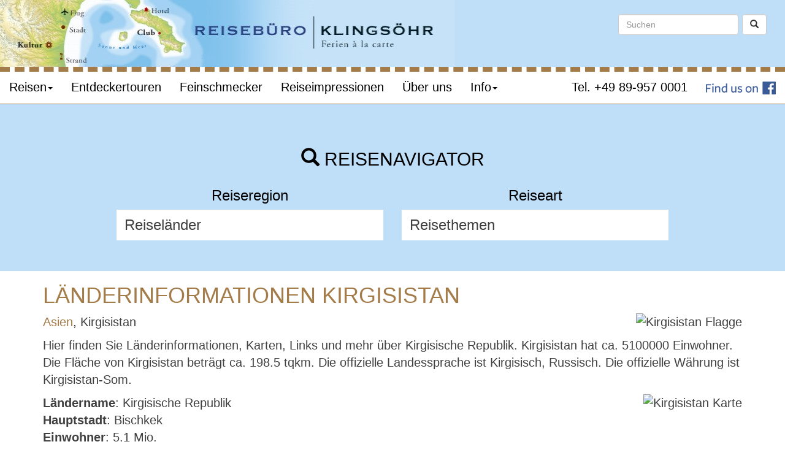

--- FILE ---
content_type: text/html
request_url: https://klingsoehr-reisen.de/countries/country.asp?id=%7B2BDC56BE-FDBB-4DCD-A40B-4F87B4536D76%7D
body_size: 24504
content:
<!DOCTYPE html>
<html lang="de">
  <head>
    <meta name="viewport" content="width=device-width, initial-scale=1">
    <title>L&#228;nderinformationen - Kirgisistan - Reiseb&#252;ro Klings&#246;hr M&#252;nchen</title>
    <meta property="og:title" content="L&#228;nderinformationen - Kirgisistan"/>
    <meta property="og:url" content="https://klingsoehr-reisen.de/countries/country.asp?id=%7B2BDC56BE-FDBB-4DCD-A40B-4F87B4536D76%7D"/>
    <!-- invalid tag: "travity:OGImage" -->
    <meta property="og:description" content="Informationen, Links und Karten &#252;ber das gew&#228;hlte Land."/>
    <meta name="Description" content="Informationen, Links und Karten &#252;ber das gew&#228;hlte Land."/>
    <meta name="Keywords" content="reisebestimmungen,gesundheit,wetter,links,sicherheitshinweise"/>
    <meta name="Date" content="2026-01-28T22:06:12-01:00"/>
    <meta name="Language" content="Deutsch, de"/>
    <meta http-equiv="Content-Type" content="text/html; charset=iso-8859-1"/>
    <meta http-equiv="expires" content="0"/> 
    <meta name="robots" content="index,follow"/>
    <meta name="referrer" content="no-referrer">
    <link href="/styles/bootstrap.3.3.7/css/bootstrap.min.css" rel="stylesheet">
    <link href="/styles-bootstrap3.css" rel="stylesheet">
    <link href="/website.css.asp?ver=2" rel="stylesheet">
    <script src="/styles/jquery-1.11.1.min.js"></script>
    <script src="/styles/bootstrap.3.3.7/js/bootstrap.min.js"></script>
  </head>
  <body>
    
    <nav class="navbar navbar-default navbar-fixed-top">
      <div class="container-fluid">
        <div class="border-klingsoehr">
          <div class="background-klingsoehr">
            <div class="row">
              <div class="col-md-12">
                <div class="navbar-header">
                  <a class="navbar-brand" href="/"><img src="//images.travity.de/klingsoehr/2018/klingsoehr-header-short.png" class="img-responsive" border="0" alt="Reisebüro Klingsöhr" title="Reisebüro Klingsöhr"/></a>
                  <button type="button" class="navbar-toggle collapsed" data-toggle="collapse" data-target="#navbar-collapse-1" aria-expanded="false">
                    <span class="sr-only">Toggle navigation</span>
                    <span class="icon-bar"></span>
                    <span class="icon-bar"></span>
                    <span class="icon-bar"></span>
                  </button>
                </div>
              </div>
            </div>
          </div>
        </div>
        <div class="row">
          <div class="col-md-12">
            <div class="collapse navbar-collapse" id="navbar-collapse-1">
              <ul class="nav navbar-nav">
<li class="dropdown"><a href="#" class="dropdown-toggle" data-toggle="dropdown">Reisen<span class="caret"></span></a><ul class="dropdown-menu">
<li><a href="/travels">Reiseübersicht</a></li>
<li><a href="/codepage.asp?id={FCE56B77-F938-49BC-9E75-58A403FFF214}">Reiseländer</a></li>
<li><a href="/codepage.asp?id={AF2DA01F-86AC-48C3-875C-BF423E3C4136}">Reisekategorien</a></li>
</ul>
</li>
<li><a href="http://www.entdecker-touren.com/" target="_blank">Entdeckertouren</a></li>
<li><a href="/klingsoehr-feinschmecker">Feinschmecker</a></li>
<li><a href="/list.asp?id=D2C58E27-26AF-4FF2-A513-F1680722CC7C">Reiseimpressionen</a></li>
<li><a href="/page.asp?id={F76E7527-064E-4F0F-832F-B9DD654B5E4B}">Über uns</a></li>
<li class="dropdown"><a href="#" class="dropdown-toggle" data-toggle="dropdown">Info<span class="caret"></span></a><ul class="dropdown-menu">
<li><a href="/codepage.asp?id={036A8115-CCF6-4309-B75E-46E8406ED4F6}">Länderinformationen</a></li>
<li><a href="/codepage.asp?id={BC56959E-FFE4-4704-BC41-A7A362A462C5}">Schwarze Liste</a></li>
</ul>
</li>
</ul>

              <ul class="nav navbar-nav navbar-right">
                <li><a href="https://www.facebook.com/KlingsoehrReisebuero/" alt="Klingsöhr Reisen auf Facebook" target="_blank"><img src="//images.travity.de/entdeckertouren/FB-FindUsonFacebook-online-114.png" alt="Find us on Facebook" /></a></li>
              </ul>
              <ul class="nav navbar-nav navbar-right">
                <li><a href="tel:+49899570001" title="Klingsöhr Reisen anrufen" alt="Tel. +49 89-957 0001" target="_blank">Tel. +49 89-957 0001</a></li>
              </ul>
              <form id="top-search-form" class="navbar-form navbar-right" action="/search/" method="post"  role="search">
                <input type="hidden" name="submit" value="on"/>
                <input type="hidden" name="searchtype" value="travels"/>
                <div class="form-group">
                  <input type="text" class="form-control" name="search" placeholder="Suchen"/>
                </div>
                <button class="form-control btn btn-default btn-custom" type="submit" value="Suchen"><span class="glyphicon glyphicon-search" aria-hidden="true"></span></button>
              </form>
            </div>
          </div>
        </div> 
      </div>
    </nav>
    
    <div class="travel-navigator-wrapper">
      <div class="container">
        <div class="travel-navigator">
          <div class="row">
            <div class="col-md-12 col-sm-12 col-xs-12"> 
              <h2><span class="glyphicon glyphicon-search"></span> Reisenavigator</h2>
            </div>
          </div>
          <div class="row">
            <div class="col-md-6 col-sm-6 col-xs-12">  
              <h3>Reiseregion</h3>
              <div class="selectbox"><form class="dropdown form-inline" action="/travels" name="SelectcountryName" id="Selectcountry" method="get"><input type="hidden" name="continent" value="all" /><select class="country form-control" name="country" onChange="this.form.submit()"><option class="header" value="all">Reiseländer</option><option class="all" value="all">alle Länder auswählen</option><option class="choice" value="34CECFFF-2F5B-4F08-9C50-058155CBEC02">Ägypten</option><option class="choice" value="732A5BD3-E380-4B8F-A539-58B1E49CAE2C">Alaska</option><option class="choice" value="D71C7C47-E964-431C-B114-DA7CB774E092">Albanien</option><option class="choice" value="59757301-7033-456D-8052-DC58255A11CC">Argentinien</option><option class="choice" value="E3BB947A-080C-40A2-B17E-D100AD729E74">Arktis</option><option class="choice" value="D2E74F4D-18A1-4985-A7BF-ACA700D3C84F">Armenien</option><option class="choice" value="FF12F2F1-CBC9-4898-B57D-31B8C7C5A47A">Aserbaidschan</option><option class="choice" value="C58A3C86-95FC-48C0-90AB-3AC5570C6B6B">Australien</option><option class="choice" value="F8BC8505-2170-4149-ABD3-08361092B7C5">Azoren</option><option class="choice" value="98D1FE14-F879-4DB0-8687-63B917197137">Bahrain</option><option class="choice" value="4B709875-27FB-47FB-B90D-7050E726D8C4">Baltikum</option><option class="choice" value="D5ABBDB9-0BE1-4636-AA82-36C7D9320F06">Belgien</option><option class="choice" value="C0F86AFF-66A1-47E3-8450-87B75E91F876">Belize</option><option class="choice" value="534DDFE7-E1B9-47EE-BDA8-3B8AE0831DCC">Bhutan</option><option class="choice" value="EAEB962E-BCDD-44C2-B603-3B198B6961A3">Bolivien</option><option class="choice" value="68898DE8-ACEE-4157-8D36-670BC3B49ED7">Botswana</option><option class="choice" value="9B85C8D6-5F88-44C3-B86B-447384A89BA1">Brasilien</option><option class="choice" value="836F63D1-3B2A-4192-975B-FA61F1FCF0A7">Bulgarien</option><option class="choice" value="61E0E120-87FB-43D7-8AE9-D1AC225EE865">Chile</option><option class="choice" value="46D50790-C977-4B14-8432-51791650E272">China</option><option class="choice" value="1C1F7774-F0DA-4B43-907E-DDBC668F6A6E">Costa Rica</option><option class="choice" value="685D8641-BEAF-43A4-B04A-F9C01E0E49DE">Dänemark</option><option class="choice" value="D00F4D3B-1713-4FB0-8436-95E83528B503">Ecuador</option><option class="choice" value="4B1254C9-C49A-4CFF-81AE-6E889A2E3C7A">El Salvador</option><option class="choice" value="125C47E0-B059-43BD-B112-1C6E26A0CE91">Estland</option><option class="choice" value="8B181BF4-4652-4B82-9168-2467FD566CE8">Fiji</option><option class="choice" value="0905077A-AA6D-459D-BA84-64E2AE98E1AC">Finnland</option><option class="choice" value="30137B9A-19C3-4C77-8235-B9872EE51D7A">Frankreich</option><option class="choice" value="E176F40D-6A09-4C8F-AD78-1E3083B0BF66">Georgien</option><option class="choice" value="7D4BB180-B641-499E-9A76-364DFC50840C">Griechenland</option><option class="choice" value="02A3B447-AB55-44D3-8881-4B8662FAD233">Guatemala</option><option class="choice" value="831E2E5F-717B-489C-81CE-3AA2114E265D">Hawaii</option><option class="choice" value="E78246AC-954D-442D-81F2-85E7F75E0FFF">Honduras</option><option class="choice" value="8D3066BA-22DF-4A2A-824C-A591F2B77A07">Indien</option><option class="choice" value="203FE011-6301-42EF-A273-B0BCCC3B4526">Indonesien</option><option class="choice" value="5C86B4AA-E496-4DD9-BECF-4C3B067E07BF">Iran</option><option class="choice" value="C1956F26-00A7-4D76-B7D7-9C3E9C690BF5">Irland</option><option class="choice" value="AC05D6F5-F66A-4885-A79E-713F7EDBB69D">Island</option><option class="choice" value="6FBE7EAD-3816-487B-B8AE-6E1488AE795C">Israel</option><option class="choice" value="0BDDE470-6528-4DB0-ACF7-773636F889A3">Italien</option><option class="choice" value="B7588DD9-F009-4085-8014-F423EC126DE4">Japan</option><option class="choice" value="F99CD63C-DD0C-4C92-97E8-119B59877CC5">Jordanien</option><option class="choice" value="0E3F57A7-8BB1-4FB2-973F-3C8008D17954">Kambodscha</option><option class="choice" value="5814C8AD-0EB5-4865-B380-4C7C783534F1">Kanada</option><option class="choice" value="7884E65E-407D-4CF2-8B2A-833B22CAF515">Kanalinseln</option><option class="choice" value="20B42115-3E69-47A9-B84D-514AC2280EEA">Kanarische Inseln</option><option class="choice" value="31771A6E-F8F1-4731-8C99-F82F3E04F1AD">Kasachstan</option><option class="choice" value="A9FC2EBB-8672-4917-BCBA-104A3B163542">Katar</option><option class="choice" value="2BDC56BE-FDBB-4DCD-A40B-4F87B4536D76">Kirgisistan</option><option class="choice" value="49DD138C-4873-4BED-BAD1-C2B8EF8F56C7">Kolumbien</option><option class="choice" value="0299B08F-57F0-43FB-8C98-D600D4DDF7E2">Kroatien</option><option class="choice" value="3E3E34AE-53BD-4093-A108-2C84AE04B039">Kuba</option><option class="choice" value="13F4E4A5-D481-4995-8E5C-82341778306F">Laos</option><option class="choice" value="BD2E4FE0-2769-47D1-A84C-7816CE4A18CC">Lettland</option><option class="choice" value="0205394C-3F1D-4ECF-89E5-0EC521104021">Litauen</option><option class="choice" value="F4D25796-A71D-4353-84F5-A4D6C3A77065">Madagaskar</option><option class="choice" value="F0B38E29-D3D3-4820-AE92-7A2355BC62EB">Malaysia</option><option class="choice" value="FC5BE561-0752-451A-9C8A-2F194D0DFBD2">Malta</option><option class="choice" value="E573A48A-DAF3-4A5A-9189-ED0A3A0A2DAB">Marokko</option><option class="choice" value="B2631B84-9C78-41B2-BF35-E210D8A679AD">Mauritius</option><option class="choice" value="CDB8FEE2-6C85-493E-AE69-4AE60099EBEE">Mazedonien</option><option class="choice" value="AF21B42F-1F7F-48D4-BD8F-DFF3B0BB8061">Mexiko</option><option class="choice" value="7152DFFF-7C24-4925-974F-957C42C7618D">Montenegro</option><option class="choice" value="7038BD6A-6336-467F-BE71-9BB2D94A83BA">Namibia</option><option class="choice" value="61103A5E-EF37-45EC-81AA-32F43A63CBB4">Nepal</option><option class="choice" value="FCD3B3A8-4B43-409E-9AF3-C7E3FE8FA9B7">Neuseeland</option><option class="choice" value="F912E17B-7EBD-46DB-AA86-BCEF4A588EA8">Nicaragua</option><option class="choice" value="89FC5E98-4EDA-4467-A664-90D0B6979325">Niederlande</option><option class="choice" value="A06B0039-C284-4C13-89A9-EEA19C002066">Norwegen</option><option class="choice" value="A02D17F0-5E2D-4D12-9D93-4BB5CB3E1B26">Oman</option><option class="choice" value="18F8D2C6-1840-48B7-8AB4-68A37C57AD7F">Österreich</option><option class="choice" value="2945FE40-DD20-4FCC-9C7B-09F66356A88C">Panama</option><option class="choice" value="EB7D512A-06F9-4980-A260-121C0CCDEA68">Peru</option><option class="choice" value="07A23995-3896-4824-B61F-5B4432EF1E38">Polen</option><option class="choice" value="0BD69FE7-51F8-4E33-8779-DD0165C48E50">Portugal</option><option class="choice" value="997837A8-3124-4B1A-AAEC-36531198C8E2">Rumänien</option><option class="choice" value="E10482AC-E038-4B39-88F0-8B2BDBB4C644">Sambia</option><option class="choice" value="61ADC128-1553-4C48-879B-EF5EACEB3EBF">Samoa</option><option class="choice" value="88C87926-97C1-4741-8A0B-F3FAB7D15B41">Saudi-Arabien</option><option class="choice" value="73FE007E-EF9B-431E-9103-EB14C8C1F352">Schottland</option><option class="choice" value="EF4A5435-D077-42B4-A75F-AFDB660E31E3">Schweden</option><option class="choice" value="4AF9713B-7D8F-4908-B2C4-C373D5CC1C56">Schweiz</option><option class="choice" value="608F091A-706E-44AE-82DF-7A3391FEACB6">Seychellen</option><option class="choice" value="563141E6-A342-4B50-BC25-93381D0DF3D2">Simbabwe</option><option class="choice" value="C579BC76-9C42-43D8-B83A-E4D6DC377C5A">Singapur</option><option class="choice" value="AC340A54-38AF-4191-86D1-5E54ED315804">Slowenien</option><option class="choice" value="4F3D9F5C-164B-4AE1-AB24-5C2A00CE8103">Spanien</option><option class="choice" value="620425D4-EF96-49FE-8D8B-1656F7A33E59">Sri Lanka</option><option class="choice" value="36CA3BD5-2186-417A-BE9B-4AE674C9E7F1">Südafrika</option><option class="choice" value="B3814E82-CFEA-47B2-B36B-5B69B7E3AC67">Südkorea</option><option class="choice" value="BF5235A7-C759-47F3-83DF-1C96F23743C2">Tadschikistan</option><option class="choice" value="FE330DD0-1D82-4061-AAF6-D23D751F60F4">Taiwan</option><option class="choice" value="21862A08-C8A5-4F77-B43C-E5728331802C">Tansania</option><option class="choice" value="1E8C21C0-4E72-47B4-96C0-EC0C1821CE46">Thailand</option><option class="choice" value="0EE02E51-C05E-440D-AD18-0775B00FA6FE">Tibet</option><option class="choice" value="5CF22999-F8C4-4897-BF95-41EBA17CDE61">Tonga</option><option class="choice" value="EE46A4EC-DC7F-4E99-9239-E40EEB9277E2">Tunesien</option><option class="choice" value="093CA167-F67D-43C3-88D6-1BD44B1A1B0A">Türkei</option><option class="choice" value="86AEACB4-89FA-4034-AD00-1B246F6E41E5">Uganda</option><option class="choice" value="12215AA1-BBD3-4EFE-8E0F-108C733873FA">USA</option><option class="choice" value="BCD801AF-84C0-4655-9FD6-6B2FC83705F5">Usbekistan</option><option class="choice" value="129E8B43-463D-4876-9BD6-D6CFB1479E72">Vietnam</option><option class="choice" value="0520A998-1D74-4DDC-82FC-483FC28FFDB8">Zypern</option></select><input type="hidden" name="category" value="all" /><input type="hidden" name="startdate" value="all" /></form></div>
            </div>
            <div class="col-md-6 col-sm-6 col-xs-12">  
              <h3>Reiseart</h3>
              <div class="selectbox"><form class="dropdown form-inline" action="/travels" name="SelectcategoryName" id="Selectcategory" method="get"><input type="hidden" name="continent" value="all" /><input type="hidden" name="country" value="all" /><select class="category form-control" name="category" onChange="this.form.submit()"><option class="header" value="all">Reisethemen</option><option class="all" value="all">alle Themen auswählen</option><option class="choice" value="55F8E860-87BB-4567-89F9-9B37671FB48C">AR Exklusive Reisen</option><option class="choice" value="CABA0245-F210-4796-AA2E-21EB8E43B1EA">Bahnerlebnisreisen</option><option class="choice" value="FE1E4624-DDCC-47BF-8D8D-668F47405C77">Bahnreisen</option><option class="choice" value="277C54A4-75F4-429C-B0F1-156F10E5230F">Busreisen</option><option class="choice" value="C7DE8930-8A5D-49E1-ADE2-CA8FDB13413D">Erlebniskreuzfahrten</option><option class="choice" value="00838962-FC19-4D9F-970C-605200130B7E">Erlebnisreisen</option><option class="choice" value="6AE27392-75C8-4CA2-AA1F-5CDFEDE2448A">Feinschmecker-Seminare</option><option class="choice" value="CCAE1E8E-EF1B-4BF8-AEAA-A1A73102A602">Genuss & Lifestyle</option><option class="choice" value="E5800C52-DA9C-4A48-8CE5-5AB55057EF28">Genussreisen</option><option class="choice" value="B4CEEA7E-8205-449D-8CEE-47E55B26DDE3">Growe Reisen</option><option class="choice" value="76B175DE-8FEE-4812-9BAC-931DA1F40E57">Gruppenreisen</option><option class="choice" value="41B68954-D548-4A8B-976C-F58B4A013FD1">Klingsöhr Reisen</option><option class="choice" value="E202121A-CD77-4B04-B497-E93A2707C460">Klingsöhr-Feinschmecker</option><option class="choice" value="BE95A307-093A-4AD0-B3F1-B87E6B08170F">Kreuzfahrten</option><option class="choice" value="97AE1031-46A8-4935-8815-9BA4B7935A01">Kulinarische Reisen</option><option class="choice" value="3E1DDCD3-15AB-477D-83DC-0737A8F70725">Kuren</option><option class="choice" value="4A79307A-1B0B-4019-B033-6206BEB55D43">Kurzurlaub</option><option class="choice" value="F06C9244-2FCA-40BB-8AA1-904643A28F19">Städte und Kurzreisen</option><option class="choice" value="8F22D8D0-C599-49F3-A16F-28FD4D3D5542">Tagestouren</option><option class="choice" value="8DB57400-EBA1-4D03-90FA-B5CEFCC8721A">Weinreisen</option><option class="choice" value="911BAA82-4B82-45F4-AB61-70ADF4EC8502">Zugreisen</option></select><input type="hidden" name="startdate" value="all" /></form></div>
            </div>
          </div>
        </div>
      </div>
    </div>
    
    <div class="container">
      <div class="row">
        <div class="col-md-12 col-sm-12 col-xs-12"> 
          
<div class="country-info">

<div class="headerbox">
<h1>Länderinformationen Kirgisistan</h1>
<p>

<img src="../images.asp?category=countryflag&id={2BDC56BE-FDBB-4DCD-A40B-4F87B4536D76}" alt="Kirgisistan Flagge" align="right" style="margin:0 0 5px 5px;"/>
<a href="/countries?continent=C20F81A9-3FD5-4273-AB84-585516FD7238">Asien</a>,
Kirgisistan
</p>

<p>Hier finden Sie Länderinformationen, Karten, Links und mehr über Kirgisische Republik. Kirgisistan hat ca. 5100000 Einwohner. Die Fläche von Kirgisistan beträgt ca. 198.5 tqkm. Die offizielle Landessprache ist Kirgisisch, Russisch. Die offizielle Währung ist Kirgisistan-Som. </p>

</div>

<p>

<img src="https://chart.googleapis.com/chart?cht=map:auto=20,20,20,20&chs=200x200&chld=KG&chco=cde6b3|669933|669933&chf=bg,s,ffffff" alt="Kirgisistan Karte" style="float:right;"/>

<b>Ländername</b>: Kirgisische Republik<br />

<b>Hauptstadt</b>: Bischkek<br />

<b>Einwohner</b>: 5.1 Mio.<br />

<b>Fläche in qkm</b>: 198.5 Tsd.<br />

<b>Sprachen</b>: Kirgisisch, Russisch<br />

<b>Unabhängig seit</b>: 1991<br />

<b>Grenzen seit</b>: 1991<br />

<b>Währung</b>: Kirgisistan-Som<br />

<b>Währungscode</b>: KGS<br />

<b>Vorwahl</b>: +996<br />

<b>Domain</b>: .kg<br />

<b>Unterschied zu MEZ</b>: 5<br />

<b>Ortszeit</b>: 29. Januar 2026 3:06h<br />

</p>

<div class="country-image"><img class="img-responsive" src="https://chart.googleapis.com/chart?cht=map:fixed=-75,-180,80,180&chs=550x390&chld=KG&chco=cde6b3|669933|669933&chf=bg,s,ffffff" alt="Kirgisistan Karte" width="100%" class="google-chart" /></div>
<div class="country-links"><h2>Links</h2><ul><li>Reisen nach <a href="/travels/?country={2BDC56BE-FDBB-4DCD-A40B-4F87B4536D76}" target="_blank" rel="nofollow">Kirgisistan</a> </li><li>Gesundheitsinformationen zu <a href="https://www.crm.de/transform.asp?Domain=RGI&Sprache=de&Bereich=laender&Klientel=laie&Auspraegung=kurz&HTMLfragmente=no&RGI=reisebuero&NN=&land=244" target="_blank" rel="nofollow">Kirgisistan</a> </li><li>Artenschutz in <a href="https://www.artenschutz-online.de/information/artenuebersicht.php?land=KG" target="_blank" rel="nofollow">Kirgisistan</a> </li><li>Reisehinweise, Sicherheitshinweise des Auswärtigen Amts Deutschland <a href="https://www.auswaertiges-amt.de/DE/Laenderinformationen/00-SiHi/KirgisistanSicherheit.html" target="_blank" rel="nofollow">Kirgisistan</a> </li><li>Reisehinweise vom Aussenministerium Österreich <a href="https://www.bmeia.gv.at/aussenministerium/buergerservice/reiseinformation/a-z-laender/kirgisistan-de.html" target="_blank" rel="nofollow">Kirgisistan</a> </li><li>Reisehinweise - Eidgenössisches Departement für auswärtige Angelegenheiten Schweiz <a href="https://www.eda.admin.ch/eda/de/home/vertretungen-und-reisehinweise/kirgisistan.html" target="_blank" rel="nofollow">Kirgisistan</a> </li><li>Wetter in <a href="https://www.wwis.dwd.de/de/country.html?countryCode=KGZ" target="_blank" rel="nofollow">Kirgisistan</a> </li><li>Wikipedia - Die freie Enzyklopädie über  <a href="https://de.wikipedia.org/wiki/kirgisistan" target="_blank" rel="nofollow">Kirgisistan</a> </li><li>Bücher über <a href="https://www.amazon.de/exec/obidos/external-search?tag=travitdietrav-21&keyword=Kirgisistan&index=books-de" target="_blank" rel="nofollow">Kirgisistan</a> </li><li>Strom, Adapter, Telefon, Mobilfunk Netze in <a href="https://www.techstage.de/laenderliste/Kirgisistan.html" target="_blank" rel="nofollow">Kirgisistan</a> </li><li>Botschaft von <a href="http://www.botschaft-kirgisien.de" target="_blank" rel="nofollow">Kirgisistan</a> </li><li>Die aktuelle Uhrzeit in <a href="https://www.worldtimeserver.com/time.aspx?locationid=KG" target="_blank" rel="nofollow">Kirgisistan</a> </li></ul></div>
</div>

        </div>
      </div>    
    </div>
    
    <div class="border-klingsoehr">   
      <div class="container">
        <div class="row">
          <div class="col-md-4 col-sm-4 col-xs-12"><div class="field1 field-custom"> </div></div>
          <div class="col-md-4 col-sm-4 col-xs-12"><div class="field2 field-custom"> </div></div>
          <div class="col-md-4 col-sm-4 col-xs-12"><div class="field3 field-custom"> </div></div>
        </div>
      </div>
    </div>
    
    <div class="subfooter-wrapper">
      <div class="container-fluid">
        <div class="row">
          <div class="col-md-12 col-sm-12 col-xs-12">
            <div class="subfooter subfooter-custom text-center">
              <div class="container">
  <div class="row">
    <div class="col-lg-12 col-sm-12 text-left text-overflow">
      <p>Empfehle unsere Webseite!</p>
      <div class="text-overflow">
        
        <div id="socialshareprivacy"></div>
        <script src="/styles/jquery-1.11.1.min.js"></script>
        <script type="text/javascript" src="/js/2click/jquery.socialshareprivacy.js"></script>
        <script type="text/javascript">
          jQuery(document).ready(function($){
            if($('#socialshareprivacy').length > 0){
              $('#socialshareprivacy').socialSharePrivacy({
                services : {
                  facebook : {
                    'dummy_img' : '/js/2click/socialshareprivacy/images/dummy_facebook.png'
                  }, 
                  twitter : {
                    'dummy_img' : '/js/2click/socialshareprivacy/images/dummy_twitter.png'
                  },
                  gplus : {
                    'dummy_img' : '/js/2click/socialshareprivacy/images/dummy_gplus.png'
                  }
                },
                "css_path"  : "/js/2click/socialshareprivacy/socialshareprivacy.css",
                "lang_path" : "/js/2click/socialshareprivacy/lang/",
                "language"  : "de"
              });
            }
          });
        </script>
        
      </div>
    </div>
  </div>
</div>




            </div>
          </div>
        </div>
      </div>    
    </div>
    
    <div class="footer-wrapper">
      <div class="container-fluid">
        <div class="row">
          <div class="col-md-12 col-sm-12 col-xs-12">
            <div class="footer footer-custom">
              <p style="text-align: center;"><span>&copy; Reiseb&uuml;ro Klings&ouml;hr e.K. - Oberf&ouml;hringer Strasse 172&nbsp;-&nbsp;81925 M&uuml;nchen<br />Telefon +49 89-9570001 -&nbsp;Telefax +49 89-9579900 - E-Mail&nbsp;</span><a href="/contact">info(a)klingsoehr-reisen.de</a></p>
<p style="text-align: center;"><a href="/imprint">Impressum</a> | <a href="/contact">Kontakt</a>&nbsp;| <a href="/datenschutzerklaerung">Datenschutz</a>&nbsp;| <a href="http://klingsoehr-reisen.de/" target="_blank">Reiseb&uuml;ro Klings&ouml;hr e.K.</a></p>

            </div>
          </div>
        </div>
      </div>    
    </div>
    
    
    <!-- invalid tag: "travity:GoogleAnalytics" -->
  </body>
</html>







--- FILE ---
content_type: text/css
request_url: https://klingsoehr-reisen.de/website.css.asp?ver=2
body_size: 7628
content:

/* klingsoehr-reisen.de - Wed, 28 Jan 2026 21:06:13 UTC */
@import url(https://images.travity.de/fonts/eb-garamond.css);
@import url(https://images.travity.de/fonts/balthazar.css);

body
{
  padding-top:170px;
  font-family: 'EB Garamond', Arial, serif;
  font-size:20px !important;
  color:#404040;
}
h1, .h1 { font-family: 'Balthazar', Arial, serif; text-transform:uppercase; color:#a47c4a; }
h2, .h2 { font-family: 'Balthazar', Arial, serif; text-transform:uppercase; color:#a47c4a; }


a {  color:#a47c4a; }
a: hover { color:#fff !important; }

/* https://work.smarchal.com/twbscolor/css/336600669933ffffffffffff1 */

.navbar-default {
  background-color: #ffffff;
  border-color: #a47c4a;
}
.navbar-default .navbar-brand {
  color: #000000;
}
.navbar-default .navbar-brand:hover,
.navbar-default .navbar-brand:focus {
  color: #404040;
}
.navbar-default .navbar-text {
  color: #000000;
}
.navbar-default .navbar-nav > li > a {
  color: #000000;
}
.navbar-default .navbar-nav > li > a:hover,
.navbar-default .navbar-nav > li > a:focus {
  color: #fff;
  background-color: #a47c4a;
}
.navbar-default .navbar-nav > li > .dropdown-menu {
  background-color: #ffffff;
}
.navbar-default .navbar-nav > li > .dropdown-menu > li > a {
  color: #000000;
}
.navbar-default .navbar-nav > li > .dropdown-menu > li > a:hover,
.navbar-default .navbar-nav > li > .dropdown-menu > li > a:focus {
  color: #404040;
  background-color: #a47c4a;
}
.navbar-default .navbar-nav > li > .dropdown-menu > li.divider {
  background-color: #a47c4a;
}
.navbar-default .navbar-nav .open .dropdown-menu > .active > a,
.navbar-default .navbar-nav .open .dropdown-menu > .active > a:hover,
.navbar-default .navbar-nav .open .dropdown-menu > .active > a:focus {
  color: #404040;
  background-color: #a47c4a;
}
.navbar-default .navbar-nav > .active > a,
.navbar-default .navbar-nav > .active > a:hover,
.navbar-default .navbar-nav > .active > a:focus {
  color: #404040;
  background-color: #a47c4a;
}
.navbar-default .navbar-nav > .open > a,
.navbar-default .navbar-nav > .open > a:hover,
.navbar-default .navbar-nav > .open > a:focus {
  color: #404040;
  background-color: #a47c4a;
}
.navbar-default .navbar-toggle {
  border-color: #a47c4a;
}
.navbar-default .navbar-toggle:hover,
.navbar-default .navbar-toggle:focus {
  background-color: #a47c4a;
}
.navbar-default .navbar-toggle .icon-bar {
  background-color: #000000;
}
.navbar-default .navbar-collapse,
.navbar-default .navbar-form {
  border-color: #a47c4a;
}
.navbar-default .navbar-link {
  color: #000000;
}
.navbar-default .navbar-link:hover {
  color: #404040;
}

@media (max-width: 767px) {
  .navbar-default .navbar-nav .open .dropdown-menu > li > a {
    color: #000000;
  }
  .navbar-default .navbar-nav .open .dropdown-menu > li > a:hover,
  .navbar-default .navbar-nav .open .dropdown-menu > li > a:focus {
    color: #404040;
  }
  .navbar-default .navbar-nav .open .dropdown-menu > .active > a,
  .navbar-default .navbar-nav .open .dropdown-menu > .active > a:hover,
  .navbar-default .navbar-nav .open .dropdown-menu > .active > a:focus {
    color: #404040;
    background-color: #a47c4a;
  }
}

/* end */



.navbar-default {
  background-color: #fff;
  border-color: #a47c4a;
}

.navbar .container-fluid
{
  padding:0;
}
.navbar-brand 
{
  padding: 0 !important;
  height:auto !important;
}

@media (max-width:768px) {
.navbar-brand { height:100%; width:80%; }
.navbar-brand img { max-width:100%; }
} /* end media */

.navbar-toggle { border-color:#a47c4a !important; }
.navbar-default .navbar-toggle .icon-bar { background-color:#a47c4a; }
.navbar-toggle:hover { border-color:#a47c4a !important; background-color:#a47c4a !important; }
.navbar-toggle:hover .icon-bar { background-color:#fff; }


.border-klingsoehr
{
  border-bottom:8px dashed #a47c4a;
}

.background-klingsoehr
{
  background-color:#bfdef7 !important;
}



.subfooter-wrapper { background-color:#e0e0e0; padding:30px; color:#000000; font-family:Arial,sans-serif; }
.footer-wrapper { background-color:#a47c4a; padding:30px; color:#ffffff; font-family:Arial,sans-serif; }
.footer * { color:#fff; }
.footer * a:hover { color:#fff; }

div.carousel-inner div.item h1 { color:black !important; }
div.carousel-inner div.item p { color:black !important; }

.carousel-caption { top:20px; }
.carousel-caption 
{ 
  text-shadow: 0 0 10px rgba(255, 255, 255, .8), 
    0 0 10px rgba(255, 255, 255, .8), 
    0 0 10px rgba(255, 255, 255, .8), 
    0 0 10px rgba(255, 255, 255, .8), 
    0 0 10px rgba(255, 255, 255, .8) !important; 
}
.carousel-caption .btn { text-shadow: none; }


.travel-navigator-wrapper { background-color:#bfdef7; color:#000; }
.travel-navigator-wrapper h2 { color:#000; }
.travel-navigator-wrapper .travel-navigator { color:#000; text-align:center; margin: 50px auto; max-width:900px; }
.travel-navigator-wrapper .travel-navigator .selectbox { background-color:#fff; }
.travel-navigator-wrapper .travel-navigator select { width:100% !important; -webkit-appearance:none !important; -moz-appearance:none !important; -o-appearance:none !important; appearance:none !important; background-color:transparent !important; border-color:transparent !important; color:#404040 !important; box-shadow:none !important; text-shadow:none ! important; font-size:24px !important; height:50px; }



.travel-content .traveldesc
{
  text-align:justify;
}
.travel-content .travelprice,
.travel-content .travelnumber
{
  text-align:right;
}


.filterbox .actualfilters {}
.filterbox .actualpage { text-align:right; }
.filterbox .choosepages { text-align:center; }
.filterbox .sortorder { text-align:left; }
.bottom-bar .choosepages { text-align:center; }


.overview-image-large { width:100%; }

.TravelMap, 
.TravelGallery 
{
  max-width:800px;
  margin:auto;
}

.img-center
{
  margin:auto;
}

.overviewbox
{
  border-top:4px dashed #a47c4a;
  padding:15px 0;
  margin:15px 0;
}

.travel-navigation-top,
.travel-navigation-bottom
{
  border-top:4px dashed #a47c4a;
  border-bottom:4px dashed #a47c4a;
  padding:15px 0;
  margin:15px 0;
}

.list .element .name
{
  border-top:4px dashed #a47c4a;
  padding:15px 0;
  margin:15px 0;
}
.list .element .name
{
  font-size:1.2em;
  font-weight:bold;  
}
.list .element .description {}
.list .element .description .link
{
  clear:both;
  display:block;
  text-align:right;
}
.list .element .image 
{ 
  float:left;
  padding:10px;
  border:1px solid #a47c4a;
  margin:10px 10px 10px 0;
}

.nav>li>a:focus, .nav>li>a:hover
{
  background-color:#a47c4a;
  color:#fff;
}


@media (max-width:768px) {
body { padding-top:65px; }
.carousel-indicators { display:none; }
.carousel-caption h1 { font-size:0.9em; }

} /* end media max 768 */

@media (min-width:768px) {
body { padding-top:245px; }
.navbar-fixed-top .navbar-collapse {
  padding-right: 15px;
}
#top-search-form {
  position: fixed;
  top: 15px;
  right: 15px;
}
} /* end media min 768 */

@media (min-width:1050px) {
body { padding-top:220px; }
}

@media (min-width:1180px) {
body { padding-top:170px; }
}


@media (min-width:1200px) {
body { padding-top: 170px; }
div.carousel-inner div.item { max-height:750px; }
div.carousel-inner div.item h1 { color:black !important; font-size:60px; }
div.carousel-inner div.item p { color:black !important; font-size:30px; }
} /* end media min 1200 */




